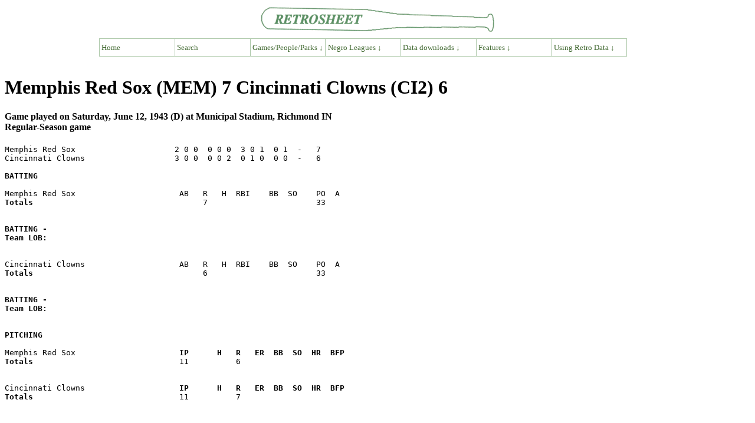

--- FILE ---
content_type: text/html; charset=UTF-8
request_url: https://www.retrosheet.org/NegroLeagues/boxesetc/1943/B06120CI21943.htm
body_size: 7086
content:
<HTML lang="EN" dir="LTR">
<HEAD>
<TITLE>Retrosheet Boxscore: Memphis Red Sox (MEM) 7 Cincinnati Clowns (CI2) 6</TITLE>
<link rel="stylesheet" type="text/css"
href="https://www.retrosheet.org/menubar/menubar.css">
<script type="text/javascript"
src="https://www.retrosheet.org/menubar/menubar.js"></script>
</HEAD>
<BODY>
<p class="nopad"><a href=https://www.retrosheet.org><img src="https://www.retrosheet.org/menubar/retro-logo.gif" alt="Retrosheet" width="400" height="46" class="bancenter"></a></p>
<div class="mbcenter">
  <ul class="nav">
    <li><a href="https://www.retrosheet.org/">Home</a>
    <li><a href="https://www.retrosheet.org/searches/search.html">Search</a></li>
   
    <li><a href="#">Games/People/Parks &darr;</a>
      <ul>
        <li><a href="#">People &rarr;</a>
          <ul>
            <li><a href="https://www.retrosheet.org/boxesetc/index.html#Players">Players</a>
            <li><a href="https://www.retrosheet.org/boxesetc/index.html#Managers">Managers</a>
            <li><a href="https://www.retrosheet.org/boxesetc/index.html#Coaches">Coaches</a>
            <li><a href="https://www.retrosheet.org/boxesetc/index.html#Umpires">Umpires</a>
            <li><a href="https://www.retrosheet.org/transactions/index.html">Transactions</a>
          </ul>
        
        <li><a href="#">Games &rarr;</a>
          <ul>
            <li><a href="https://www.retrosheet.org/boxesetc/index.html">Regular season</a>
            <li><a href="https://www.retrosheet.org/Playoff%20Games.htm">Tiebreaker playoffs</a>
            <li><a href="https://www.retrosheet.org/boxesetc/MISC/masterPS.htm">Post-season</a>
            <li><a href="https://www.retrosheet.org/boxesetc/MISC/masterAS.htm">All-Star games</a>
          </ul>

       
        <li><a href="#">Places &rarr;</a>
          <ul>
            <li><a href="https://www.retrosheet.org/boxesetc/MISC/FRDIR.htm">Franchises</a>
            <li><a href="https://www.retrosheet.org/boxesetc/MISC/PKDIR.htm">Ballparks</a>
            <li><a href="https://www.retrosheet.org/boxesetc/MISC/PNDIR.htm">Birth and death</a>
          </ul>
        
        <li><a href="#">Achievements &rarr;</a>
          <ul>
            <li><a href="https://www.retrosheet.org/boxesetc/MISC/XOH.htm">Awards</a>
            <li><a href="https://www.retrosheet.org/boxesetc/index.html#TopPerf">Top performances</a>
            <li><a href="https://www.retrosheet.org/outstand.htm">No-hitters &amp; cycles</a>
            <li><a href="https://www.retrosheet.org/milestones.htm">Milestones</a>
          </ul>
      </ul>

      <li><a href="#">Negro Leagues &darr;</a>
        <ul>
           <li><a href="https://www.retrosheet.org/NegroLeagues/NegroLeagues.html">Overview</a>
           <li><a href="https://www.retrosheet.org/NegroLeagues/seasons.html">Seasons</a>
           <li><a href="https://www.retrosheet.org/NegroLeagues/people.html">People</a>
           <li><a href="https://www.retrosheet.org/NegroLeagues/ballparks.html">Places</a>
           <li><a href="https://www.retrosheet.org/NegroLeagues/notables.html">Notable Games</a>
           <li><a href="https://www.retrosheet.org/NegroLeagues/downloads.html">Downloads</a>
        </ul>
    
    <li><a href="#">Data downloads &darr;</a>
      <ul>
        <li><a href="https://www.retrosheet.org/game.htm">Play-by-play files</a>
        <li><a href="https://www.retrosheet.org/downloads/csvdownloads.html">Daily Logs</a></li>
        <li><a href="https://www.retrosheet.org/gamelogs/index.html">Game logs</a>
        <li><a href="https://www.retrosheet.org/schedule/index.html">Schedules</a>
        <li><a href="https://www.retrosheet.org/eject.htm">Ejections</a>
        <li><a href="https://www.retrosheet.org/biofile.htm">Biographical Data</a>
        <li><a href="https://www.retrosheet.org/officialtotals/official.htm">Official Daily Totals</a></li>
      </ul>
    
    <li><a href="#">Features &darr;</a>
      <ul>
        <li><a href="https://www.retrosheet.org/lists.htm">Noteworthy events</a>
        <li><a href="https://www.retrosheet.org/specfeat.htm">Special features</a>
        <li><a href=https://www.retrosheet.org/Research/Research.htm>Research papers</a>
        <li><a href="https://www.retrosheet.org/wanted/index.html">Most wanted</a>
      </ul>
    
    <li><a href="#">Using Retro Data &darr;</a>
      <ul>
        <li><a href=https://www.retrosheet.org/resources/resources.html>Overview</a>
        <li><a href=https://www.retrosheet.org/resources/resources1.html>Data Resources</a>
        <li><a href=https://www.retrosheet.org/resources/resources2.html>Data Users</a>
        <li><a href=https://www.retrosheet.org/Research/Research.htm>Research papers</a>
      </ul>
    
  </ul>
</div>
<br class="clearboth">

<H1>Memphis Red Sox (MEM) 7 Cincinnati Clowns (CI2) 6</H1>
<H4>Game played on Saturday, June 12, 1943 (D) at Municipal Stadium, Richmond IN
<br>Regular-Season game</H4>
<PRE>
Memphis Red Sox                     2 0 0  0 0 0  3 0 1  0 1  -   7      
Cincinnati Clowns                   3 0 0  0 0 2  0 1 0  0 0  -   6      

<b>BATTING</b>

Memphis Red Sox                      AB   R   H  RBI    BB  SO    PO  A
<b>Totals                             </b>       7                       33    


<b>BATTING -</b>
<b>Team LOB:  </b>


Cincinnati Clowns                    AB   R   H  RBI    BB  SO    PO  A
<b>Totals                             </b>       6                       33    


<b>BATTING -</b>
<b>Team LOB:  </b>


<b>PITCHING</b>

Memphis Red Sox                    <b>  IP      H   R   ER  BB  SO  HR  BFP</b>
<b>Totals                             </b>  11          6                   


Cincinnati Clowns                  <b>  IP      H   R   ER  BB  SO  HR  BFP</b>
<b>Totals                             </b>  11          7                   



Data shown are Retrosheet's best estimates.
Data may be estimated, incomplete, or missing.

<b>Umpires:</b> HP - ?

<b>Time of Game:</b> ?   <b>Attendance:</b> 

</PRE>
<hr>
<a href=../../1943Season.htm>Back to Main Page for 1943 Negro League Season</a>
<p>
<a href=../../NegroLeagues.html>Back to Main Page for Negro League Baseball</a>
<p>
<i>Data are shown for games which have been identified by Retrosheet. Missing data are not shown. Negro Leagues data should be viewed as incomplete.</i>
<hr>
<font size="2">
<p align="CENTER">Retrosheet website last updated December 7, 2025.<br>

All data contained at this site is copyright   1996-2025 by Retrosheet. All Rights Reserved. Click <a href="https://www.retrosheet.org/notice.txt">here</a> for information about the use of Retrosheet data</a></p>

Send comments and suggestions to Tom Thress: tthress-ATsign-retrosheet.org.<br>
Join the Retrosheet Discussion group here: <a href=https://groups.io/g/RetroList>RetroList</a><br>
Retrosheet is an all-volunteer organization and a 501(c)(3) charitable organization. To volunteer, please e-mail Tom Thress. To make a donation, you can visit here: <a href=https://www.retrosheet.org/donations.htm>Donation Page</a>
</font>
<hr>
</BODY></HTML>


--- FILE ---
content_type: text/css
request_url: https://www.retrosheet.org/menubar/menubar.css
body_size: 1572
content:
/*** ESSENTIAL STYLES ***/
.nav, .nav * {
	margin: 0;
	padding: 0;
	list-style: none;
	font-size: small;
}
.nav {
	line-height: 0.7;
}
.nav ul {
	position: absolute;
	top: -999em;
	width: 9.75em;
}
.nav ul li,
.nav a {
	width: 100%;
}
.nav li {
	float: left;
	position: relative;
	z-index: 99;
}
.nav a {
	display: block;
}
.nav li:hover ul,
ul.nav li.sfHover ul {
	left: -1px;
	top: 2.2em;
}
.nav li:hover li ul,
.nav li.sfHover li ul {
	top: -999em;
}
.nav li li:hover ul,
ul.nav li li.sfHover ul {
	left: 9.75em;
	top: -1px;
}
.superfish li:hover ul,
.superfish li li:hover ul {
	top: -999em;
}

/*** ORIGINAL SKIN ***/
.nav {
	float: left;
	margin-bottom: 1em;
	border-right: 1px solid #aec9aa;
	border-bottom: 1px solid #aec9aa;
}
.nav li {
	background: #ffffff;
	border-left: 1px solid #aec9aa;
	border-top: 1px solid #aec9aa;
	width: 9.75em;
}
.nav a {
	color: #406830;
	padding: .75em 0;
	text-decoration: none;
	text-indent: 0.25em;
}
.nav li:hover, .nav li.sfHover,
.nav a:focus, .nav a:hover, .nav a:active {
	background: #d1dfc9;
}
.nav li li {
	background: #aec9aa;
	border-top: 1px solid #fff;
	border-right: 1px solid #fff;
	border-left: 1px solid #fff;
}
.nav li li li {
	background: #aec9aa;
}

/* center the menubar */
.mbcenter {
    margin-left: auto;
	margin-right: auto;
	width: 59em;
}
/* center the logo */
img.bancenter {
    display: block;
	margin-left: auto;
	margin-right: auto;
	border: 0px;
}
/* reduce overall logo height */
p.nopad {
	margin: 0.6em;
	padding: 0em;
}
/* force new line after menubar */
.clearboth {
	clear: both;
}